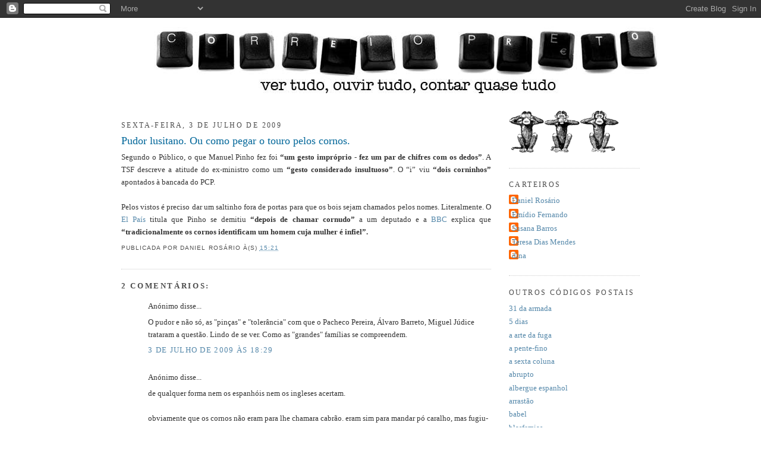

--- FILE ---
content_type: text/html; charset=UTF-8
request_url: https://correiopreto.blogspot.com/2009/07/pudor-lusitano-ou-como-pegar-o-touro.html
body_size: 10801
content:
<!DOCTYPE html>
<html dir='ltr' xmlns='http://www.w3.org/1999/xhtml' xmlns:b='http://www.google.com/2005/gml/b' xmlns:data='http://www.google.com/2005/gml/data' xmlns:expr='http://www.google.com/2005/gml/expr'>
<head>
<link href='https://www.blogger.com/static/v1/widgets/2944754296-widget_css_bundle.css' rel='stylesheet' type='text/css'/>
<meta content='text/html; charset=UTF-8' http-equiv='Content-Type'/>
<meta content='blogger' name='generator'/>
<link href='https://correiopreto.blogspot.com/favicon.ico' rel='icon' type='image/x-icon'/>
<link href='http://correiopreto.blogspot.com/2009/07/pudor-lusitano-ou-como-pegar-o-touro.html' rel='canonical'/>
<link rel="alternate" type="application/atom+xml" title="correio preto - Atom" href="https://correiopreto.blogspot.com/feeds/posts/default" />
<link rel="alternate" type="application/rss+xml" title="correio preto - RSS" href="https://correiopreto.blogspot.com/feeds/posts/default?alt=rss" />
<link rel="service.post" type="application/atom+xml" title="correio preto - Atom" href="https://www.blogger.com/feeds/6241618718851380698/posts/default" />

<link rel="alternate" type="application/atom+xml" title="correio preto - Atom" href="https://correiopreto.blogspot.com/feeds/5108235774250569514/comments/default" />
<!--Can't find substitution for tag [blog.ieCssRetrofitLinks]-->
<meta content='http://correiopreto.blogspot.com/2009/07/pudor-lusitano-ou-como-pegar-o-touro.html' property='og:url'/>
<meta content='Pudor lusitano. Ou como pegar o touro pelos cornos.' property='og:title'/>
<meta content='Segundo o Público, o que Manuel Pinho fez foi “um gesto impróprio - fez um par de chifres com os dedos” . A TSF descreve a atitude do ex-min...' property='og:description'/>
<title>correio preto: Pudor lusitano. Ou como pegar o touro pelos cornos.</title>
<style id='page-skin-1' type='text/css'><!--
/*
-----------------------------------------------
Blogger Template Style
Name:     Minima
Designer: Douglas Bowman
URL:      www.stopdesign.com
Date:     26 Feb 2004
Updated by: Blogger Team
----------------------------------------------- */
/* Variable definitions
====================
<Variable name="bgcolor" description="Page Background Color"
type="color" default="#fff">
<Variable name="textcolor" description="Text Color"
type="color" default="#333">
<Variable name="linkcolor" description="Link Color"
type="color" default="#58a">
<Variable name="pagetitlecolor" description="Blog Title Color"
type="color" default="#666">
<Variable name="descriptioncolor" description="Blog Description Color"
type="color" default="#999">
<Variable name="titlecolor" description="Post Title Color"
type="color" default="#c60">
<Variable name="bordercolor" description="Border Color"
type="color" default="#ccc">
<Variable name="sidebarcolor" description="Sidebar Title Color"
type="color" default="#999">
<Variable name="sidebartextcolor" description="Sidebar Text Color"
type="color" default="#666">
<Variable name="visitedlinkcolor" description="Visited Link Color"
type="color" default="#999">
<Variable name="bodyfont" description="Text Font"
type="font" default="normal normal 100% Georgia, Serif">
<Variable name="headerfont" description="Sidebar Title Font"
type="font"
default="normal normal 78% 'Trebuchet MS',Trebuchet,Arial,Verdana,Sans-serif">
<Variable name="pagetitlefont" description="Blog Title Font"
type="font"
default="normal normal 200% Georgia, Serif">
<Variable name="descriptionfont" description="Blog Description Font"
type="font"
default="normal normal 78% 'Trebuchet MS', Trebuchet, Arial, Verdana, Sans-serif">
<Variable name="postfooterfont" description="Post Footer Font"
type="font"
default="normal normal 78% 'Trebuchet MS', Trebuchet, Arial, Verdana, Sans-serif">
<Variable name="startSide" description="Side where text starts in blog language"
type="automatic" default="left">
<Variable name="endSide" description="Side where text ends in blog language"
type="automatic" default="right">
*/
/* Use this with templates/template-twocol.html */
body {
background:#ffffff;
margin:0;
color:#333333;
font:x-small Georgia Serif;
font-size/* */:/**/small;
font-size: /**/small;
text-align: center;
}
a:link {
color:#5588aa;
text-decoration:none;
}
a:visited {
color:#999999;
text-decoration:none;
}
a:hover {
color:#006699;
text-decoration:underline;
}
a img {
border-width:0;
}
/* Header
-----------------------------------------------
*/
#header-wrapper {
width:772px;
margin:0 auto 10px;
border:0px solid #cccccc;
margin-bottom: 20px;
margin-top: 0px;
}
#header-inner {
border:0px solid #cccccc;
background-position: center;
margin-left: auto;
margin-right: auto;
}
#header {
margin: 5px;
border: 0px solid #cccccc;
text-align: center;
color:#666666;
}
#header h1 {
margin:5px 5px 0;
padding:15px 20px .25em;
line-height:1.2em;
text-transform:uppercase;
letter-spacing:.2em;
font: normal normal 200% Georgia, Serif;
}
#header a {
color:#666666;
text-decoration:none;
}
#header a:hover {
color:#666666;
}
#header .description {
margin:0 5px 5px;
padding:0 20px 15px;
max-width:700px;
text-transform:uppercase;
letter-spacing:.2em;
line-height: 1.4em;
font: normal normal 78% 'Trebuchet MS', Trebuchet, Arial, Verdana, Sans-serif;
color: #999999;
}
#header img {
margin-left: auto;
margin-right: auto;
}
/* Outer-Wrapper
----------------------------------------------- */
#outer-wrapper {
width: 872px;
margin:0 auto;
padding:10px;
text-align:left;
font: normal normal 101% Georgia, Times, serif;
}
#main-wrapper {
width: 622px;
float: left;
word-wrap: break-word; /* fix for long text breaking sidebar float in IE */
overflow: hidden;     /* fix for long non-text content breaking IE sidebar float */
}
#sidebar-wrapper {
width: 220px;
float: right;
word-wrap: break-word; /* fix for long text breaking sidebar float in IE */
overflow: hidden;      /* fix for long non-text content breaking IE sidebar float */
}
/* Headings
----------------------------------------------- */
h2 {
margin:1.5em 0 .75em;
font:normal normal 91% Georgia, Times, serif;
line-height: 1.4em;
text-transform:uppercase;
letter-spacing:.2em;
color:#4c4c4c;
}
/* Posts
-----------------------------------------------
*/
h2.date-header {
margin:1.5em 0 .5em;
}
.post {
margin:.5em 0 1.5em;
border-bottom:1px dotted #cccccc;
padding-bottom:1.5em;
}
.post h3 {
margin:.25em 0 0;
padding:0 0 4px;
font-size:140%;
font-weight:normal;
line-height:1.4em;
color:#006699;
}
.post h3 a, .post h3 a:visited, .post h3 strong {
display:block;
text-decoration:none;
color:#006699;
font-weight:normal;
}
.post h3 strong, .post h3 a:hover {
color:#333333;
}
.post-body {
margin:0 0 .75em;
line-height:1.6em;
}
.post-body blockquote {
line-height:1.3em;
}
.post-footer {
margin: .75em 0;
color:#4c4c4c;
text-transform:uppercase;
letter-spacing:.1em;
font: normal normal 78% 'Trebuchet MS', Trebuchet, Arial, Verdana, Sans-serif;
line-height: 1.4em;
}
.comment-link {
margin-left:.6em;
}
.post img {
padding:4px;
border:1px solid #cccccc;
}
.post blockquote {
margin:1em 20px;
}
.post blockquote p {
margin:.75em 0;
}
/* Comments
----------------------------------------------- */
#comments h4 {
margin:1em 0;
font-weight: bold;
line-height: 1.4em;
text-transform:uppercase;
letter-spacing:.2em;
color: #4c4c4c;
}
#comments-block {
margin:1em 0 1.5em;
line-height:1.6em;
}
#comments-block .comment-author {
margin:.5em 0;
}
#comments-block .comment-body {
margin:.25em 0 0;
}
#comments-block .comment-footer {
margin:-.25em 0 2em;
line-height: 1.4em;
text-transform:uppercase;
letter-spacing:.1em;
}
#comments-block .comment-body p {
margin:0 0 .75em;
}
.deleted-comment {
font-style:italic;
color:gray;
}
#blog-pager-newer-link {
float: left;
}
#blog-pager-older-link {
float: right;
}
#blog-pager {
text-align: center;
}
.feed-links {
clear: both;
line-height: 2.5em;
}
/* Sidebar Content
----------------------------------------------- */
.sidebar {
color: #666666;
line-height: 1.5em;
}
.sidebar ul {
list-style:none;
margin:0 0 0;
padding:0 0 0;
}
.sidebar li {
margin:0;
padding-top:0;
padding-right:0;
padding-bottom:.25em;
padding-left:15px;
text-indent:-15px;
line-height:1.5em;
}
.sidebar .widget, .main .widget {
border-bottom:1px dotted #cccccc;
margin:0 0 1.5em;
padding:0 0 1.5em;
}
.main .Blog {
border-bottom-width: 0;
}
/* Profile
----------------------------------------------- */
.profile-img {
float: left;
margin-top: 0;
margin-right: 5px;
margin-bottom: 5px;
margin-left: 0;
padding: 4px;
border: 1px solid #cccccc;
}
.profile-data {
margin:0;
text-transform:uppercase;
letter-spacing:.1em;
font: normal normal 78% 'Trebuchet MS', Trebuchet, Arial, Verdana, Sans-serif;
color: #4c4c4c;
font-weight: bold;
line-height: 1.6em;
}
.profile-datablock {
margin:.5em 0 .5em;
}
.profile-textblock {
margin: 0.5em 0;
line-height: 1.6em;
}
.profile-link {
font: normal normal 78% 'Trebuchet MS', Trebuchet, Arial, Verdana, Sans-serif;
text-transform: uppercase;
letter-spacing: .1em;
}
/* Footer
----------------------------------------------- */
#footer {
width:660px;
clear:both;
margin:0 auto;
padding-top:15px;
line-height: 1.6em;
text-transform:uppercase;
letter-spacing:.1em;
text-align: center;
}

--></style>
<link href='https://www.blogger.com/dyn-css/authorization.css?targetBlogID=6241618718851380698&amp;zx=12e737d3-7e60-49f5-8cd6-3b3dd8ca6778' media='none' onload='if(media!=&#39;all&#39;)media=&#39;all&#39;' rel='stylesheet'/><noscript><link href='https://www.blogger.com/dyn-css/authorization.css?targetBlogID=6241618718851380698&amp;zx=12e737d3-7e60-49f5-8cd6-3b3dd8ca6778' rel='stylesheet'/></noscript>
<meta name='google-adsense-platform-account' content='ca-host-pub-1556223355139109'/>
<meta name='google-adsense-platform-domain' content='blogspot.com'/>

</head>
<body>
<div class='navbar section' id='navbar'><div class='widget Navbar' data-version='1' id='Navbar1'><script type="text/javascript">
    function setAttributeOnload(object, attribute, val) {
      if(window.addEventListener) {
        window.addEventListener('load',
          function(){ object[attribute] = val; }, false);
      } else {
        window.attachEvent('onload', function(){ object[attribute] = val; });
      }
    }
  </script>
<div id="navbar-iframe-container"></div>
<script type="text/javascript" src="https://apis.google.com/js/platform.js"></script>
<script type="text/javascript">
      gapi.load("gapi.iframes:gapi.iframes.style.bubble", function() {
        if (gapi.iframes && gapi.iframes.getContext) {
          gapi.iframes.getContext().openChild({
              url: 'https://www.blogger.com/navbar/6241618718851380698?po\x3d5108235774250569514\x26origin\x3dhttps://correiopreto.blogspot.com',
              where: document.getElementById("navbar-iframe-container"),
              id: "navbar-iframe"
          });
        }
      });
    </script><script type="text/javascript">
(function() {
var script = document.createElement('script');
script.type = 'text/javascript';
script.src = '//pagead2.googlesyndication.com/pagead/js/google_top_exp.js';
var head = document.getElementsByTagName('head')[0];
if (head) {
head.appendChild(script);
}})();
</script>
</div></div>
<div id='outer-wrapper'><div id='wrap2'>
<!-- skip links for text browsers -->
<span id='skiplinks' style='display:none;'>
<a href='#main'>skip to main </a> |
      <a href='#sidebar'>skip to sidebar</a>
</span>
<div id='header-wrapper'>
<div class='header section' id='header'><div class='widget Header' data-version='1' id='Header1'>
<div id='header-inner'>
<a href='https://correiopreto.blogspot.com/' style='display: block'>
<img alt="correio preto" height="120px; " id="Header1_headerimg" src="//4.bp.blogspot.com/_ldijl8Zd73E/SPOcKy9jySI/AAAAAAAAAOU/4o0JHE-lRM8/S1600-R/hipotese+333.jpg" style="display: block" width="850px; ">
</a>
</div>
</div></div>
</div>
<div id='content-wrapper'>
<div id='crosscol-wrapper' style='text-align:center'>
<div class='crosscol no-items section' id='crosscol'></div>
</div>
<div id='main-wrapper'>
<div class='main section' id='main'><div class='widget Blog' data-version='1' id='Blog1'>
<div class='blog-posts hfeed'>

          <div class="date-outer">
        
<h2 class='date-header'><span>sexta-feira, 3 de julho de 2009</span></h2>

          <div class="date-posts">
        
<div class='post-outer'>
<div class='post hentry'>
<a name='5108235774250569514'></a>
<h3 class='post-title entry-title'>
<a href='https://correiopreto.blogspot.com/2009/07/pudor-lusitano-ou-como-pegar-o-touro.html'>Pudor lusitano. Ou como pegar o touro pelos cornos.</a>
</h3>
<div class='post-header-line-1'></div>
<div class='post-body entry-content'>
<div align="justify">Segundo o Público, o que Manuel Pinho fez foi <strong>&#8220;um gesto impróprio - fez um par de chifres com os dedos&#8221;</strong>. A TSF descreve a atitude do ex-ministro como um <strong>&#8220;gesto considerado insultuoso&#8221;</strong>. O &#8220;i&#8221; viu <strong>&#8220;dois corninhos&#8221;</strong> apontados à bancada do PCP.<br /><br />Pelos vistos é preciso dar um saltinho fora de portas para que os bois sejam chamados pelos nomes. Literalmente. O <a href="http://www.elpais.com/articulo/internacional/ministro/Economia/Portugal/dimite/llamar/cornudo/diputado/elpepuint/20090702elpepuint_19/Tes">El País</a> titula que Pinho se demitiu <strong>&#8220;depois de chamar cornudo&#8221;</strong> a um deputado e a <a href="http://news.bbc.co.uk/2/hi/europe/8132413.stm">BBC</a> explica que <strong>&#8220;tradicionalmente os cornos identificam um homem cuja mulher é infiel&#8221;.</strong></div>
<div style='clear: both;'></div>
</div>
<div class='post-footer'>
<div class='post-footer-line post-footer-line-1'><span class='post-author vcard'>
Publicada por
<span class='fn'>Daniel Rosário</span>
</span>
<span class='post-timestamp'>
à(s)
<a class='timestamp-link' href='https://correiopreto.blogspot.com/2009/07/pudor-lusitano-ou-como-pegar-o-touro.html' rel='bookmark' title='permanent link'><abbr class='published' title='2009-07-03T15:21:00+01:00'>15:21</abbr></a>
</span>
<span class='post-comment-link'>
</span>
<span class='post-icons'>
</span>
</div>
<div class='post-footer-line post-footer-line-2'></div>
<div class='post-footer-line post-footer-line-3'></div>
</div>
</div>
<div class='comments' id='comments'>
<a name='comments'></a>
<h4>2 comentários:</h4>
<div id='Blog1_comments-block-wrapper'>
<dl class='avatar-comment-indent' id='comments-block'>
<dt class='comment-author ' id='c1443769303863547145'>
<a name='c1443769303863547145'></a>
<div class="avatar-image-container avatar-stock"><span dir="ltr"><img src="//resources.blogblog.com/img/blank.gif" width="35" height="35" alt="" title="An&oacute;nimo">

</span></div>
Anónimo
disse...
</dt>
<dd class='comment-body' id='Blog1_cmt-1443769303863547145'>
<p>
O pudor e não só, as &quot;pinças&quot; e &quot;tolerância&quot; com que o Pacheco Pereira, Álvaro Barreto, Miguel Júdice trataram a questão. Lindo de se ver. Como as &quot;grandes&quot; famílias se compreendem.
</p>
</dd>
<dd class='comment-footer'>
<span class='comment-timestamp'>
<a href='https://correiopreto.blogspot.com/2009/07/pudor-lusitano-ou-como-pegar-o-touro.html?showComment=1246642173142#c1443769303863547145' title='comment permalink'>
3 de julho de 2009 às 18:29
</a>
<span class='item-control blog-admin pid-2130304692'>
<a class='comment-delete' href='https://www.blogger.com/comment/delete/6241618718851380698/1443769303863547145' title='Eliminar comentário'>
<img src='https://resources.blogblog.com/img/icon_delete13.gif'/>
</a>
</span>
</span>
</dd>
<dt class='comment-author ' id='c2188156997129804047'>
<a name='c2188156997129804047'></a>
<div class="avatar-image-container avatar-stock"><span dir="ltr"><img src="//resources.blogblog.com/img/blank.gif" width="35" height="35" alt="" title="An&oacute;nimo">

</span></div>
Anónimo
disse...
</dt>
<dd class='comment-body' id='Blog1_cmt-2188156997129804047'>
<p>
de qualquer forma nem os espanhóis nem os ingleses acertam.<br /><br />obviamente que os cornos não eram para lhe chamara cabrão. eram sim para mandar pó caralho, mas fugiu-lhe acoragem para esticar o médio fechar os outros dedos todos.
</p>
</dd>
<dd class='comment-footer'>
<span class='comment-timestamp'>
<a href='https://correiopreto.blogspot.com/2009/07/pudor-lusitano-ou-como-pegar-o-touro.html?showComment=1247010917821#c2188156997129804047' title='comment permalink'>
8 de julho de 2009 às 00:55
</a>
<span class='item-control blog-admin pid-2130304692'>
<a class='comment-delete' href='https://www.blogger.com/comment/delete/6241618718851380698/2188156997129804047' title='Eliminar comentário'>
<img src='https://resources.blogblog.com/img/icon_delete13.gif'/>
</a>
</span>
</span>
</dd>
</dl>
</div>
<p class='comment-footer'>
<a href='https://www.blogger.com/comment/fullpage/post/6241618718851380698/5108235774250569514' onclick=''>Enviar um comentário</a>
</p>
</div>
</div>

        </div></div>
      
</div>
<div class='blog-pager' id='blog-pager'>
<span id='blog-pager-newer-link'>
<a class='blog-pager-newer-link' href='https://correiopreto.blogspot.com/2009/07/nao-n_05.html' id='Blog1_blog-pager-newer-link' title='Mensagem mais recente'>Mensagem mais recente</a>
</span>
<span id='blog-pager-older-link'>
<a class='blog-pager-older-link' href='https://correiopreto.blogspot.com/2009/07/o-genio-incompreendido-de-manuel-pinho.html' id='Blog1_blog-pager-older-link' title='Mensagem antiga'>Mensagem antiga</a>
</span>
<a class='home-link' href='https://correiopreto.blogspot.com/'>Página inicial</a>
</div>
<div class='clear'></div>
<div class='post-feeds'>
<div class='feed-links'>
Subscrever:
<a class='feed-link' href='https://correiopreto.blogspot.com/feeds/5108235774250569514/comments/default' target='_blank' type='application/atom+xml'>Enviar feedback (Atom)</a>
</div>
</div>
</div></div>
</div>
<div id='sidebar-wrapper'>
<div class='sidebar section' id='sidebar'><div class='widget Image' data-version='1' id='Image1'>
<div class='widget-content'>
<img alt='' height='73' id='Image1_img' src='https://blogger.googleusercontent.com/img/b/R29vZ2xl/AVvXsEjsbUSafxjCQG1PWZjceZlGWDYxDX4wRa_aK6bInCt7UV_hld7deFrSA1T2FAnG-WyHON15bOZmzQf4V4Wnuje6B-eMmN4iu1b0FSwhVo6BzNcUVPh4JIfN_beSkXHM1E6CJZsldPr8ra8f/s220/macacos.gif' width='185'/>
<br/>
</div>
<div class='clear'></div>
</div><div class='widget Profile' data-version='1' id='Profile1'>
<h2>Carteiros</h2>
<div class='widget-content'>
<ul>
<li><a class='profile-name-link g-profile' href='https://www.blogger.com/profile/02357450389245409250' style='background-image: url(//www.blogger.com/img/logo-16.png);'>Daniel Rosário</a></li>
<li><a class='profile-name-link g-profile' href='https://www.blogger.com/profile/14528687425067106806' style='background-image: url(//www.blogger.com/img/logo-16.png);'>Emídio Fernando</a></li>
<li><a class='profile-name-link g-profile' href='https://www.blogger.com/profile/06797264026319808689' style='background-image: url(//www.blogger.com/img/logo-16.png);'>Susana Barros</a></li>
<li><a class='profile-name-link g-profile' href='https://www.blogger.com/profile/05896141273736721658' style='background-image: url(//www.blogger.com/img/logo-16.png);'>Teresa Dias Mendes</a></li>
<li><a class='profile-name-link g-profile' href='https://www.blogger.com/profile/15018068569441876353' style='background-image: url(//www.blogger.com/img/logo-16.png);'>dina</a></li>
</ul>
<div class='clear'></div>
</div>
</div><div class='widget LinkList' data-version='1' id='LinkList1'>
<h2>Outros Códigos Postais</h2>
<div class='widget-content'>
<ul>
<li><a href='http://31daarmada.blogs.sapo.pt/'>31 da armada</a></li>
<li><a href='http://5dias.net/'>5 dias</a></li>
<li><a href='http://aartedafuga.blogspot.com/'>a arte da fuga</a></li>
<li><a href='http://apentefino.blogs.sapo.pt/'>a pente-fino</a></li>
<li><a href='http://sextacoluna.blogspot.com/'>a sexta coluna</a></li>
<li><a href='http://abrupto.blogspot.com/'>abrupto</a></li>
<li><a href='http://albergueespanhol.blogs.sapo.pt/'>albergue espanhol</a></li>
<li><a href='http://arrastao.org/'>arrastão</a></li>
<li><a href='http://babelxxi.blogspot.com/'>babel</a></li>
<li><a href='http://blasfemias.net/'>blasfemias</a></li>
<li><a href='http://blogs.ft.com/brusselsblog'>brussels blog</a></li>
<li><a href='http://bruxelles2.over-blog.com/'>bruxelles 2</a></li>
<li><a href='http://causa-nossa.blogspot.com/'>causa nossa</a></li>
<li><a href='http://www.economist.com/blogs/charlemagne'>Charlemagne</a></li>
<li><a href='http://www.ciberescritas.com/'>ciberescritas</a></li>
<li><a href='http://corta-fitas.blogs.sapo.pt/'>corta fitas</a></li>
<li><a href='http://bruxelles.blogs.liberation.fr/coulisses/'>coulisses de bruxelles</a></li>
<li><a href='http://corporacoes.blogspot.com/'>câmara corporativa</a></li>
<li><a href='http://darussia.blogspot.com/'>da rússia</a></li>
<li><a href='http://delitodeopiniao.blogs.sapo.pt/'>delito de opinião</a></li>
<li><a href='http://desabafosangolanos.blogspot.com/'>desabafos angolanos</a></li>
<li><a href='http://duas-ou-tres.blogspot.com/'>duas ou três coisas</a></li>
<li><a href='http://escoladelavores.blogspot.com/'>escola de lavores</a></li>
<li><a href='http://eurotalkiac.blogspot.com/'>eurotalk</a></li>
<li><a href='http://gloriafacil.blogspot.com/'>glória fácil</a></li>
<li><a href='http://grandelojadoqueijolimiano.blogspot.com/'>grande loja do queijo limiano</a></li>
<li><a href='http://jugular.blogs.sapo.pt/'>Jugular</a></li>
<li><a href='http://blogs.cincodias.com/la_ue_del_reves/'>la UE del revés</a></li>
<li><a href='http://ladroesdebicicletas.blogspot.com/'>ladrões de bicicletas</a></li>
<li><a href='http://www.bbc.co.uk/blogs/thereporters/markmardell/'>mark mardell's euroblog</a></li>
<li><a href='http://notasverbais.blogspot.com/'>notas verbais</a></li>
<li><a href='http://oafilhado.blogspot.com/'>o afilhado</a></li>
<li><a href='http://cachimbodemagritte.blogspot.com/'>o cachimbo de magritte</a></li>
<li><a href='http://oinsurgente.org/'>o insurgente</a></li>
<li><a href='http://jumento.blogspot.com/'>o jumento</a></li>
<li><a href='http://omundodassombras.blogspot.com/'>o mundo das sombras</a></li>
<li><a href='http://papamyzena.blogs.sapo.pt/'>papa myzena</a></li>
<li><a href='http://pastoralportuguesa.blogspot.com/'>pastoral portuguesa</a></li>
<li><a href='http://pornographo.blogspot.com/'>pornographo</a></li>
<li><a href='http://portugaldospequeninos.blogspot.com/'>portugal dos pequeninos</a></li>
<li><a href='http://ruadajudiaria.com/'>rua da judiaria</a></li>
<li><a href='http://www.saudesa.blogspot.com/'>saúde SA</a></li>
<li><a href='http://tempodascerejas.blogspot.com/'>tempo das cerejas</a></li>
<li><a href='http://tempodosassassinos.blogspot.com/'>tempo dos assassinos</a></li>
</ul>
<div class='clear'></div>
</div>
</div><div class='widget BlogArchive' data-version='1' id='BlogArchive1'>
<h2>Correio arquivado</h2>
<div class='widget-content'>
<div id='ArchiveList'>
<div id='BlogArchive1_ArchiveList'>
<ul class='hierarchy'>
<li class='archivedate collapsed'>
<a class='toggle' href='javascript:void(0)'>
<span class='zippy'>

        &#9658;&#160;
      
</span>
</a>
<a class='post-count-link' href='https://correiopreto.blogspot.com/2012/'>
2012
</a>
<span class='post-count' dir='ltr'>(2)</span>
<ul class='hierarchy'>
<li class='archivedate collapsed'>
<a class='toggle' href='javascript:void(0)'>
<span class='zippy'>

        &#9658;&#160;
      
</span>
</a>
<a class='post-count-link' href='https://correiopreto.blogspot.com/2012/02/'>
fevereiro
</a>
<span class='post-count' dir='ltr'>(1)</span>
</li>
</ul>
<ul class='hierarchy'>
<li class='archivedate collapsed'>
<a class='toggle' href='javascript:void(0)'>
<span class='zippy'>

        &#9658;&#160;
      
</span>
</a>
<a class='post-count-link' href='https://correiopreto.blogspot.com/2012/01/'>
janeiro
</a>
<span class='post-count' dir='ltr'>(1)</span>
</li>
</ul>
</li>
</ul>
<ul class='hierarchy'>
<li class='archivedate collapsed'>
<a class='toggle' href='javascript:void(0)'>
<span class='zippy'>

        &#9658;&#160;
      
</span>
</a>
<a class='post-count-link' href='https://correiopreto.blogspot.com/2011/'>
2011
</a>
<span class='post-count' dir='ltr'>(88)</span>
<ul class='hierarchy'>
<li class='archivedate collapsed'>
<a class='toggle' href='javascript:void(0)'>
<span class='zippy'>

        &#9658;&#160;
      
</span>
</a>
<a class='post-count-link' href='https://correiopreto.blogspot.com/2011/12/'>
dezembro
</a>
<span class='post-count' dir='ltr'>(3)</span>
</li>
</ul>
<ul class='hierarchy'>
<li class='archivedate collapsed'>
<a class='toggle' href='javascript:void(0)'>
<span class='zippy'>

        &#9658;&#160;
      
</span>
</a>
<a class='post-count-link' href='https://correiopreto.blogspot.com/2011/11/'>
novembro
</a>
<span class='post-count' dir='ltr'>(6)</span>
</li>
</ul>
<ul class='hierarchy'>
<li class='archivedate collapsed'>
<a class='toggle' href='javascript:void(0)'>
<span class='zippy'>

        &#9658;&#160;
      
</span>
</a>
<a class='post-count-link' href='https://correiopreto.blogspot.com/2011/10/'>
outubro
</a>
<span class='post-count' dir='ltr'>(6)</span>
</li>
</ul>
<ul class='hierarchy'>
<li class='archivedate collapsed'>
<a class='toggle' href='javascript:void(0)'>
<span class='zippy'>

        &#9658;&#160;
      
</span>
</a>
<a class='post-count-link' href='https://correiopreto.blogspot.com/2011/09/'>
setembro
</a>
<span class='post-count' dir='ltr'>(9)</span>
</li>
</ul>
<ul class='hierarchy'>
<li class='archivedate collapsed'>
<a class='toggle' href='javascript:void(0)'>
<span class='zippy'>

        &#9658;&#160;
      
</span>
</a>
<a class='post-count-link' href='https://correiopreto.blogspot.com/2011/08/'>
agosto
</a>
<span class='post-count' dir='ltr'>(4)</span>
</li>
</ul>
<ul class='hierarchy'>
<li class='archivedate collapsed'>
<a class='toggle' href='javascript:void(0)'>
<span class='zippy'>

        &#9658;&#160;
      
</span>
</a>
<a class='post-count-link' href='https://correiopreto.blogspot.com/2011/07/'>
julho
</a>
<span class='post-count' dir='ltr'>(4)</span>
</li>
</ul>
<ul class='hierarchy'>
<li class='archivedate collapsed'>
<a class='toggle' href='javascript:void(0)'>
<span class='zippy'>

        &#9658;&#160;
      
</span>
</a>
<a class='post-count-link' href='https://correiopreto.blogspot.com/2011/06/'>
junho
</a>
<span class='post-count' dir='ltr'>(14)</span>
</li>
</ul>
<ul class='hierarchy'>
<li class='archivedate collapsed'>
<a class='toggle' href='javascript:void(0)'>
<span class='zippy'>

        &#9658;&#160;
      
</span>
</a>
<a class='post-count-link' href='https://correiopreto.blogspot.com/2011/05/'>
maio
</a>
<span class='post-count' dir='ltr'>(11)</span>
</li>
</ul>
<ul class='hierarchy'>
<li class='archivedate collapsed'>
<a class='toggle' href='javascript:void(0)'>
<span class='zippy'>

        &#9658;&#160;
      
</span>
</a>
<a class='post-count-link' href='https://correiopreto.blogspot.com/2011/04/'>
abril
</a>
<span class='post-count' dir='ltr'>(5)</span>
</li>
</ul>
<ul class='hierarchy'>
<li class='archivedate collapsed'>
<a class='toggle' href='javascript:void(0)'>
<span class='zippy'>

        &#9658;&#160;
      
</span>
</a>
<a class='post-count-link' href='https://correiopreto.blogspot.com/2011/03/'>
março
</a>
<span class='post-count' dir='ltr'>(5)</span>
</li>
</ul>
<ul class='hierarchy'>
<li class='archivedate collapsed'>
<a class='toggle' href='javascript:void(0)'>
<span class='zippy'>

        &#9658;&#160;
      
</span>
</a>
<a class='post-count-link' href='https://correiopreto.blogspot.com/2011/02/'>
fevereiro
</a>
<span class='post-count' dir='ltr'>(8)</span>
</li>
</ul>
<ul class='hierarchy'>
<li class='archivedate collapsed'>
<a class='toggle' href='javascript:void(0)'>
<span class='zippy'>

        &#9658;&#160;
      
</span>
</a>
<a class='post-count-link' href='https://correiopreto.blogspot.com/2011/01/'>
janeiro
</a>
<span class='post-count' dir='ltr'>(13)</span>
</li>
</ul>
</li>
</ul>
<ul class='hierarchy'>
<li class='archivedate collapsed'>
<a class='toggle' href='javascript:void(0)'>
<span class='zippy'>

        &#9658;&#160;
      
</span>
</a>
<a class='post-count-link' href='https://correiopreto.blogspot.com/2010/'>
2010
</a>
<span class='post-count' dir='ltr'>(425)</span>
<ul class='hierarchy'>
<li class='archivedate collapsed'>
<a class='toggle' href='javascript:void(0)'>
<span class='zippy'>

        &#9658;&#160;
      
</span>
</a>
<a class='post-count-link' href='https://correiopreto.blogspot.com/2010/12/'>
dezembro
</a>
<span class='post-count' dir='ltr'>(8)</span>
</li>
</ul>
<ul class='hierarchy'>
<li class='archivedate collapsed'>
<a class='toggle' href='javascript:void(0)'>
<span class='zippy'>

        &#9658;&#160;
      
</span>
</a>
<a class='post-count-link' href='https://correiopreto.blogspot.com/2010/11/'>
novembro
</a>
<span class='post-count' dir='ltr'>(21)</span>
</li>
</ul>
<ul class='hierarchy'>
<li class='archivedate collapsed'>
<a class='toggle' href='javascript:void(0)'>
<span class='zippy'>

        &#9658;&#160;
      
</span>
</a>
<a class='post-count-link' href='https://correiopreto.blogspot.com/2010/10/'>
outubro
</a>
<span class='post-count' dir='ltr'>(42)</span>
</li>
</ul>
<ul class='hierarchy'>
<li class='archivedate collapsed'>
<a class='toggle' href='javascript:void(0)'>
<span class='zippy'>

        &#9658;&#160;
      
</span>
</a>
<a class='post-count-link' href='https://correiopreto.blogspot.com/2010/09/'>
setembro
</a>
<span class='post-count' dir='ltr'>(15)</span>
</li>
</ul>
<ul class='hierarchy'>
<li class='archivedate collapsed'>
<a class='toggle' href='javascript:void(0)'>
<span class='zippy'>

        &#9658;&#160;
      
</span>
</a>
<a class='post-count-link' href='https://correiopreto.blogspot.com/2010/08/'>
agosto
</a>
<span class='post-count' dir='ltr'>(14)</span>
</li>
</ul>
<ul class='hierarchy'>
<li class='archivedate collapsed'>
<a class='toggle' href='javascript:void(0)'>
<span class='zippy'>

        &#9658;&#160;
      
</span>
</a>
<a class='post-count-link' href='https://correiopreto.blogspot.com/2010/07/'>
julho
</a>
<span class='post-count' dir='ltr'>(21)</span>
</li>
</ul>
<ul class='hierarchy'>
<li class='archivedate collapsed'>
<a class='toggle' href='javascript:void(0)'>
<span class='zippy'>

        &#9658;&#160;
      
</span>
</a>
<a class='post-count-link' href='https://correiopreto.blogspot.com/2010/06/'>
junho
</a>
<span class='post-count' dir='ltr'>(19)</span>
</li>
</ul>
<ul class='hierarchy'>
<li class='archivedate collapsed'>
<a class='toggle' href='javascript:void(0)'>
<span class='zippy'>

        &#9658;&#160;
      
</span>
</a>
<a class='post-count-link' href='https://correiopreto.blogspot.com/2010/05/'>
maio
</a>
<span class='post-count' dir='ltr'>(53)</span>
</li>
</ul>
<ul class='hierarchy'>
<li class='archivedate collapsed'>
<a class='toggle' href='javascript:void(0)'>
<span class='zippy'>

        &#9658;&#160;
      
</span>
</a>
<a class='post-count-link' href='https://correiopreto.blogspot.com/2010/04/'>
abril
</a>
<span class='post-count' dir='ltr'>(60)</span>
</li>
</ul>
<ul class='hierarchy'>
<li class='archivedate collapsed'>
<a class='toggle' href='javascript:void(0)'>
<span class='zippy'>

        &#9658;&#160;
      
</span>
</a>
<a class='post-count-link' href='https://correiopreto.blogspot.com/2010/03/'>
março
</a>
<span class='post-count' dir='ltr'>(45)</span>
</li>
</ul>
<ul class='hierarchy'>
<li class='archivedate collapsed'>
<a class='toggle' href='javascript:void(0)'>
<span class='zippy'>

        &#9658;&#160;
      
</span>
</a>
<a class='post-count-link' href='https://correiopreto.blogspot.com/2010/02/'>
fevereiro
</a>
<span class='post-count' dir='ltr'>(64)</span>
</li>
</ul>
<ul class='hierarchy'>
<li class='archivedate collapsed'>
<a class='toggle' href='javascript:void(0)'>
<span class='zippy'>

        &#9658;&#160;
      
</span>
</a>
<a class='post-count-link' href='https://correiopreto.blogspot.com/2010/01/'>
janeiro
</a>
<span class='post-count' dir='ltr'>(63)</span>
</li>
</ul>
</li>
</ul>
<ul class='hierarchy'>
<li class='archivedate expanded'>
<a class='toggle' href='javascript:void(0)'>
<span class='zippy toggle-open'>

        &#9660;&#160;
      
</span>
</a>
<a class='post-count-link' href='https://correiopreto.blogspot.com/2009/'>
2009
</a>
<span class='post-count' dir='ltr'>(582)</span>
<ul class='hierarchy'>
<li class='archivedate collapsed'>
<a class='toggle' href='javascript:void(0)'>
<span class='zippy'>

        &#9658;&#160;
      
</span>
</a>
<a class='post-count-link' href='https://correiopreto.blogspot.com/2009/12/'>
dezembro
</a>
<span class='post-count' dir='ltr'>(15)</span>
</li>
</ul>
<ul class='hierarchy'>
<li class='archivedate collapsed'>
<a class='toggle' href='javascript:void(0)'>
<span class='zippy'>

        &#9658;&#160;
      
</span>
</a>
<a class='post-count-link' href='https://correiopreto.blogspot.com/2009/11/'>
novembro
</a>
<span class='post-count' dir='ltr'>(18)</span>
</li>
</ul>
<ul class='hierarchy'>
<li class='archivedate collapsed'>
<a class='toggle' href='javascript:void(0)'>
<span class='zippy'>

        &#9658;&#160;
      
</span>
</a>
<a class='post-count-link' href='https://correiopreto.blogspot.com/2009/10/'>
outubro
</a>
<span class='post-count' dir='ltr'>(28)</span>
</li>
</ul>
<ul class='hierarchy'>
<li class='archivedate collapsed'>
<a class='toggle' href='javascript:void(0)'>
<span class='zippy'>

        &#9658;&#160;
      
</span>
</a>
<a class='post-count-link' href='https://correiopreto.blogspot.com/2009/09/'>
setembro
</a>
<span class='post-count' dir='ltr'>(56)</span>
</li>
</ul>
<ul class='hierarchy'>
<li class='archivedate collapsed'>
<a class='toggle' href='javascript:void(0)'>
<span class='zippy'>

        &#9658;&#160;
      
</span>
</a>
<a class='post-count-link' href='https://correiopreto.blogspot.com/2009/08/'>
agosto
</a>
<span class='post-count' dir='ltr'>(27)</span>
</li>
</ul>
<ul class='hierarchy'>
<li class='archivedate expanded'>
<a class='toggle' href='javascript:void(0)'>
<span class='zippy toggle-open'>

        &#9660;&#160;
      
</span>
</a>
<a class='post-count-link' href='https://correiopreto.blogspot.com/2009/07/'>
julho
</a>
<span class='post-count' dir='ltr'>(43)</span>
<ul class='posts'>
<li><a href='https://correiopreto.blogspot.com/2009/07/todos-quem.html'>Todos?!! Quem??</a></li>
<li><a href='https://correiopreto.blogspot.com/2009/07/auto-cozinhado-em-lume-brando.html'>Auto-cozinhado em lume brando</a></li>
<li><a href='https://correiopreto.blogspot.com/2009/07/eis-um-membro-do-governo-atento.html'>Eis um membro do Governo atento à realidade</a></li>
<li><a href='https://correiopreto.blogspot.com/2009/07/assalto-mao-desarmada.html'>Assalto à mão desarmada</a></li>
<li><a href='https://correiopreto.blogspot.com/2009/07/os-disparates-que-eles-dizem.html'>Os disparates  que eles dizem</a></li>
<li><a href='https://correiopreto.blogspot.com/2009/07/ha-avenidas-mais-iguais-do-que-outras.html'>Há avenidas mais iguais do que outras</a></li>
<li><a href='https://correiopreto.blogspot.com/2009/07/afinal-ha-solucoes-rapidas-para-gripe.html'>Afinal, há soluções rápidas para a gripe</a></li>
<li><a href='https://correiopreto.blogspot.com/2009/07/o-mal-amadoate-no-ps.html'>O mal-amado...até no PS</a></li>
<li><a href='https://correiopreto.blogspot.com/2009/07/o-exemplo.html'>O exemplo</a></li>
<li><a href='https://correiopreto.blogspot.com/2009/07/passou-lhe-um-tgv-por-cima.html'>Passou-lhe um TGV por cima</a></li>
<li><a href='https://correiopreto.blogspot.com/2009/07/tgv-do-porto-guarda-em-90-minutos.html'>TGV do Porto a Guarda em 90 minutos</a></li>
<li><a href='https://correiopreto.blogspot.com/2009/07/dinastia-socialista.html'>Dinastia socialista</a></li>
<li><a href='https://correiopreto.blogspot.com/2009/07/wip.html'>WIP</a></li>
<li><a href='https://correiopreto.blogspot.com/2009/07/hipocrisias-destapadas.html'>Hipocrisias destapadas</a></li>
<li><a href='https://correiopreto.blogspot.com/2009/07/admiravel-mundo-novo.html'>Admirável mundo novo</a></li>
<li><a href='https://correiopreto.blogspot.com/2009/07/rebucados-que-duram-uma-manha.html'>Rebuçados que duram uma manhã</a></li>
<li><a href='https://correiopreto.blogspot.com/2009/07/o-que-importa-mesmo-e-aparecer-que-as.html'>O que importa mesmo é aparecer que as listas estão...</a></li>
<li><a href='https://correiopreto.blogspot.com/2009/07/todos-os-caminhos-vao-dar-angola.html'>Todos os caminhos vão dar a Angola</a></li>
<li><a href='https://correiopreto.blogspot.com/2009/07/o-piercing-da-direita.html'>O piercing da direita</a></li>
<li><a href='https://correiopreto.blogspot.com/2009/07/o-evangelho-segundo-saramago.html'>O Evangelho segundo Saramago</a></li>
<li><a href='https://correiopreto.blogspot.com/2009/07/em-casa-de-ferreiro.html'>Em casa de ferreiro...</a></li>
<li><a href='https://correiopreto.blogspot.com/2009/07/outra-vez-os-chineses.html'>Outra vez os chineses...</a></li>
<li><a href='https://correiopreto.blogspot.com/2009/07/que-irritacao.html'>Que irritação!</a></li>
<li><a href='https://correiopreto.blogspot.com/2009/07/santas-emissoes.html'>Santas emissões</a></li>
<li><a href='https://correiopreto.blogspot.com/2009/07/euromasoquismo.html'>Euromasoquismo</a></li>
<li><a href='https://correiopreto.blogspot.com/2009/07/poema-para-um-tempo-que-vai-passar.html'>Poema para um tempo que vai passar</a></li>
<li><a href='https://correiopreto.blogspot.com/2009/07/cuidado-ele-promete-voltar.html'>Cuidado, ele promete voltar</a></li>
<li><a href='https://correiopreto.blogspot.com/2009/07/daqui-nao-saio-daqui-ninguem-me-tira.html'>Daqui não saio, daqui ninguém me tira!</a></li>
<li><a href='https://correiopreto.blogspot.com/2009/07/barroso-entalado.html'>Barroso entalado</a></li>
<li><a href='https://correiopreto.blogspot.com/2009/07/internacionalizacao-do-disparate.html'>A internacionalização do disparate</a></li>
<li><a href='https://correiopreto.blogspot.com/2009/07/o-convertido-e-o-ventriloquo.html'>O convertido e o ventríloquo</a></li>
<li><a href='https://correiopreto.blogspot.com/2009/07/nao-n_05.html'>Não, não é ministro da Economia</a></li>
<li><a href='https://correiopreto.blogspot.com/2009/07/pudor-lusitano-ou-como-pegar-o-touro.html'>Pudor lusitano. Ou como pegar o touro pelos cornos.</a></li>
<li><a href='https://correiopreto.blogspot.com/2009/07/o-genio-incompreendido-de-manuel-pinho.html'>Europe&#39;s West Cornos (*)</a></li>
<li><a href='https://correiopreto.blogspot.com/2009/07/poderia-ter-sido-pior.html'>Poderia ter sido pior</a></li>
<li><a href='https://correiopreto.blogspot.com/2009/07/dois-dedos-valem-mais-do-que-mil.html'>Dois dedos valem mais do que mil manifestações</a></li>
<li><a href='https://correiopreto.blogspot.com/2009/07/soares-o-que-e-de-soares.html'>A Soares o que é de Soares</a></li>
<li><a href='https://correiopreto.blogspot.com/2009/07/vendedor-de-banha-da-cobra-cor-de-rosa.html'>Vendedor de banha da cobra cor-de-rosa</a></li>
<li><a href='https://correiopreto.blogspot.com/2009/07/novela-barroso.html'>Novela Barroso</a></li>
<li><a href='https://correiopreto.blogspot.com/2009/07/abram-alas-diversao.html'>Abram alas à diversão!</a></li>
<li><a href='https://correiopreto.blogspot.com/2009/07/fica-lhe-bem-esses-sentimentos-de.html'>Fica-lhe bem esses sentimentos de solidariedade</a></li>
<li><a href='https://correiopreto.blogspot.com/2009/07/p_01.html'>Por onde andaria Dias Loureiro?</a></li>
<li><a href='https://correiopreto.blogspot.com/2009/07/mistura-explosiva.html'>Mistura explosiva</a></li>
</ul>
</li>
</ul>
<ul class='hierarchy'>
<li class='archivedate collapsed'>
<a class='toggle' href='javascript:void(0)'>
<span class='zippy'>

        &#9658;&#160;
      
</span>
</a>
<a class='post-count-link' href='https://correiopreto.blogspot.com/2009/06/'>
junho
</a>
<span class='post-count' dir='ltr'>(51)</span>
</li>
</ul>
<ul class='hierarchy'>
<li class='archivedate collapsed'>
<a class='toggle' href='javascript:void(0)'>
<span class='zippy'>

        &#9658;&#160;
      
</span>
</a>
<a class='post-count-link' href='https://correiopreto.blogspot.com/2009/05/'>
maio
</a>
<span class='post-count' dir='ltr'>(50)</span>
</li>
</ul>
<ul class='hierarchy'>
<li class='archivedate collapsed'>
<a class='toggle' href='javascript:void(0)'>
<span class='zippy'>

        &#9658;&#160;
      
</span>
</a>
<a class='post-count-link' href='https://correiopreto.blogspot.com/2009/04/'>
abril
</a>
<span class='post-count' dir='ltr'>(40)</span>
</li>
</ul>
<ul class='hierarchy'>
<li class='archivedate collapsed'>
<a class='toggle' href='javascript:void(0)'>
<span class='zippy'>

        &#9658;&#160;
      
</span>
</a>
<a class='post-count-link' href='https://correiopreto.blogspot.com/2009/03/'>
março
</a>
<span class='post-count' dir='ltr'>(78)</span>
</li>
</ul>
<ul class='hierarchy'>
<li class='archivedate collapsed'>
<a class='toggle' href='javascript:void(0)'>
<span class='zippy'>

        &#9658;&#160;
      
</span>
</a>
<a class='post-count-link' href='https://correiopreto.blogspot.com/2009/02/'>
fevereiro
</a>
<span class='post-count' dir='ltr'>(82)</span>
</li>
</ul>
<ul class='hierarchy'>
<li class='archivedate collapsed'>
<a class='toggle' href='javascript:void(0)'>
<span class='zippy'>

        &#9658;&#160;
      
</span>
</a>
<a class='post-count-link' href='https://correiopreto.blogspot.com/2009/01/'>
janeiro
</a>
<span class='post-count' dir='ltr'>(94)</span>
</li>
</ul>
</li>
</ul>
<ul class='hierarchy'>
<li class='archivedate collapsed'>
<a class='toggle' href='javascript:void(0)'>
<span class='zippy'>

        &#9658;&#160;
      
</span>
</a>
<a class='post-count-link' href='https://correiopreto.blogspot.com/2008/'>
2008
</a>
<span class='post-count' dir='ltr'>(230)</span>
<ul class='hierarchy'>
<li class='archivedate collapsed'>
<a class='toggle' href='javascript:void(0)'>
<span class='zippy'>

        &#9658;&#160;
      
</span>
</a>
<a class='post-count-link' href='https://correiopreto.blogspot.com/2008/12/'>
dezembro
</a>
<span class='post-count' dir='ltr'>(48)</span>
</li>
</ul>
<ul class='hierarchy'>
<li class='archivedate collapsed'>
<a class='toggle' href='javascript:void(0)'>
<span class='zippy'>

        &#9658;&#160;
      
</span>
</a>
<a class='post-count-link' href='https://correiopreto.blogspot.com/2008/11/'>
novembro
</a>
<span class='post-count' dir='ltr'>(89)</span>
</li>
</ul>
<ul class='hierarchy'>
<li class='archivedate collapsed'>
<a class='toggle' href='javascript:void(0)'>
<span class='zippy'>

        &#9658;&#160;
      
</span>
</a>
<a class='post-count-link' href='https://correiopreto.blogspot.com/2008/10/'>
outubro
</a>
<span class='post-count' dir='ltr'>(90)</span>
</li>
</ul>
<ul class='hierarchy'>
<li class='archivedate collapsed'>
<a class='toggle' href='javascript:void(0)'>
<span class='zippy'>

        &#9658;&#160;
      
</span>
</a>
<a class='post-count-link' href='https://correiopreto.blogspot.com/2008/09/'>
setembro
</a>
<span class='post-count' dir='ltr'>(3)</span>
</li>
</ul>
</li>
</ul>
</div>
</div>
<div class='clear'></div>
</div>
</div><div class='widget TextList' data-version='1' id='TextList1'>
<h2>Manual de Instruções</h2>
<div class='widget-content'>
<ul>
<li>__Quem vai à guerra, dá e leva. Esse é um dos pressupostos em que assenta este blog. Mas como até na guerra há regras (Convenção de Genebra, interdição de minas anti-pessoal e bombas de fragmentação, etc), também aqui haverá algumas. Os comentários são mais que bem vindos e não serão sujeitos a qualquer validação prévia, mas todos os que descambarem para o insulto, difamação, etc, tendo por alvo os autores ou terceiros, terão uma vida curtíssima</li>
</ul>
<div class='clear'></div>
</div>
</div></div>
</div>
<!-- spacer for skins that want sidebar and main to be the same height-->
<div class='clear'>&#160;</div>
</div>
<!-- end content-wrapper -->
<div id='footer-wrapper'>
<div class='footer no-items section' id='footer'></div>
</div>
</div></div>
<!-- end outer-wrapper -->
<!-- Site Meter XHTML Strict 1.0 -->
<script src="//s32.sitemeter.com/js/counter.js?site=s32correio" type="text/javascript">
</script>
<!-- Copyright (c)2006 Site Meter -->

<script type="text/javascript" src="https://www.blogger.com/static/v1/widgets/719476776-widgets.js"></script>
<script type='text/javascript'>
window['__wavt'] = 'AOuZoY7GAmLveQtc9LaX2YhQzroCzITdpw:1769178019824';_WidgetManager._Init('//www.blogger.com/rearrange?blogID\x3d6241618718851380698','//correiopreto.blogspot.com/2009/07/pudor-lusitano-ou-como-pegar-o-touro.html','6241618718851380698');
_WidgetManager._SetDataContext([{'name': 'blog', 'data': {'blogId': '6241618718851380698', 'title': 'correio preto', 'url': 'https://correiopreto.blogspot.com/2009/07/pudor-lusitano-ou-como-pegar-o-touro.html', 'canonicalUrl': 'http://correiopreto.blogspot.com/2009/07/pudor-lusitano-ou-como-pegar-o-touro.html', 'homepageUrl': 'https://correiopreto.blogspot.com/', 'searchUrl': 'https://correiopreto.blogspot.com/search', 'canonicalHomepageUrl': 'http://correiopreto.blogspot.com/', 'blogspotFaviconUrl': 'https://correiopreto.blogspot.com/favicon.ico', 'bloggerUrl': 'https://www.blogger.com', 'hasCustomDomain': false, 'httpsEnabled': true, 'enabledCommentProfileImages': true, 'gPlusViewType': 'FILTERED_POSTMOD', 'adultContent': false, 'analyticsAccountNumber': '', 'encoding': 'UTF-8', 'locale': 'pt-PT', 'localeUnderscoreDelimited': 'pt_pt', 'languageDirection': 'ltr', 'isPrivate': false, 'isMobile': false, 'isMobileRequest': false, 'mobileClass': '', 'isPrivateBlog': false, 'isDynamicViewsAvailable': true, 'feedLinks': '\x3clink rel\x3d\x22alternate\x22 type\x3d\x22application/atom+xml\x22 title\x3d\x22correio preto - Atom\x22 href\x3d\x22https://correiopreto.blogspot.com/feeds/posts/default\x22 /\x3e\n\x3clink rel\x3d\x22alternate\x22 type\x3d\x22application/rss+xml\x22 title\x3d\x22correio preto - RSS\x22 href\x3d\x22https://correiopreto.blogspot.com/feeds/posts/default?alt\x3drss\x22 /\x3e\n\x3clink rel\x3d\x22service.post\x22 type\x3d\x22application/atom+xml\x22 title\x3d\x22correio preto - Atom\x22 href\x3d\x22https://www.blogger.com/feeds/6241618718851380698/posts/default\x22 /\x3e\n\n\x3clink rel\x3d\x22alternate\x22 type\x3d\x22application/atom+xml\x22 title\x3d\x22correio preto - Atom\x22 href\x3d\x22https://correiopreto.blogspot.com/feeds/5108235774250569514/comments/default\x22 /\x3e\n', 'meTag': '', 'adsenseHostId': 'ca-host-pub-1556223355139109', 'adsenseHasAds': false, 'adsenseAutoAds': false, 'boqCommentIframeForm': true, 'loginRedirectParam': '', 'view': '', 'dynamicViewsCommentsSrc': '//www.blogblog.com/dynamicviews/4224c15c4e7c9321/js/comments.js', 'dynamicViewsScriptSrc': '//www.blogblog.com/dynamicviews/00d9e3c56f0dbcee', 'plusOneApiSrc': 'https://apis.google.com/js/platform.js', 'disableGComments': true, 'interstitialAccepted': false, 'sharing': {'platforms': [{'name': 'Obter link', 'key': 'link', 'shareMessage': 'Obter link', 'target': ''}, {'name': 'Facebook', 'key': 'facebook', 'shareMessage': 'Partilhar no Facebook', 'target': 'facebook'}, {'name': 'D\xea a sua opini\xe3o!', 'key': 'blogThis', 'shareMessage': 'D\xea a sua opini\xe3o!', 'target': 'blog'}, {'name': 'X', 'key': 'twitter', 'shareMessage': 'Partilhar no X', 'target': 'twitter'}, {'name': 'Pinterest', 'key': 'pinterest', 'shareMessage': 'Partilhar no Pinterest', 'target': 'pinterest'}, {'name': 'Email', 'key': 'email', 'shareMessage': 'Email', 'target': 'email'}], 'disableGooglePlus': true, 'googlePlusShareButtonWidth': 0, 'googlePlusBootstrap': '\x3cscript type\x3d\x22text/javascript\x22\x3ewindow.___gcfg \x3d {\x27lang\x27: \x27pt_PT\x27};\x3c/script\x3e'}, 'hasCustomJumpLinkMessage': false, 'jumpLinkMessage': 'Ler mais', 'pageType': 'item', 'postId': '5108235774250569514', 'pageName': 'Pudor lusitano. Ou como pegar o touro pelos cornos.', 'pageTitle': 'correio preto: Pudor lusitano. Ou como pegar o touro pelos cornos.'}}, {'name': 'features', 'data': {}}, {'name': 'messages', 'data': {'edit': 'Editar', 'linkCopiedToClipboard': 'Link copiado para a \xe1rea de transfer\xeancia!', 'ok': 'Ok', 'postLink': 'Link da mensagem'}}, {'name': 'template', 'data': {'name': 'custom', 'localizedName': 'Personalizado', 'isResponsive': false, 'isAlternateRendering': false, 'isCustom': true}}, {'name': 'view', 'data': {'classic': {'name': 'classic', 'url': '?view\x3dclassic'}, 'flipcard': {'name': 'flipcard', 'url': '?view\x3dflipcard'}, 'magazine': {'name': 'magazine', 'url': '?view\x3dmagazine'}, 'mosaic': {'name': 'mosaic', 'url': '?view\x3dmosaic'}, 'sidebar': {'name': 'sidebar', 'url': '?view\x3dsidebar'}, 'snapshot': {'name': 'snapshot', 'url': '?view\x3dsnapshot'}, 'timeslide': {'name': 'timeslide', 'url': '?view\x3dtimeslide'}, 'isMobile': false, 'title': 'Pudor lusitano. Ou como pegar o touro pelos cornos.', 'description': 'Segundo o P\xfablico, o que Manuel Pinho fez foi \u201cum gesto impr\xf3prio - fez um par de chifres com os dedos\u201d . A TSF descreve a atitude do ex-min...', 'url': 'https://correiopreto.blogspot.com/2009/07/pudor-lusitano-ou-como-pegar-o-touro.html', 'type': 'item', 'isSingleItem': true, 'isMultipleItems': false, 'isError': false, 'isPage': false, 'isPost': true, 'isHomepage': false, 'isArchive': false, 'isLabelSearch': false, 'postId': 5108235774250569514}}]);
_WidgetManager._RegisterWidget('_NavbarView', new _WidgetInfo('Navbar1', 'navbar', document.getElementById('Navbar1'), {}, 'displayModeFull'));
_WidgetManager._RegisterWidget('_HeaderView', new _WidgetInfo('Header1', 'header', document.getElementById('Header1'), {}, 'displayModeFull'));
_WidgetManager._RegisterWidget('_BlogView', new _WidgetInfo('Blog1', 'main', document.getElementById('Blog1'), {'cmtInteractionsEnabled': false, 'lightboxEnabled': true, 'lightboxModuleUrl': 'https://www.blogger.com/static/v1/jsbin/1203775238-lbx__pt_pt.js', 'lightboxCssUrl': 'https://www.blogger.com/static/v1/v-css/828616780-lightbox_bundle.css'}, 'displayModeFull'));
_WidgetManager._RegisterWidget('_ImageView', new _WidgetInfo('Image1', 'sidebar', document.getElementById('Image1'), {'resize': false}, 'displayModeFull'));
_WidgetManager._RegisterWidget('_ProfileView', new _WidgetInfo('Profile1', 'sidebar', document.getElementById('Profile1'), {}, 'displayModeFull'));
_WidgetManager._RegisterWidget('_LinkListView', new _WidgetInfo('LinkList1', 'sidebar', document.getElementById('LinkList1'), {}, 'displayModeFull'));
_WidgetManager._RegisterWidget('_BlogArchiveView', new _WidgetInfo('BlogArchive1', 'sidebar', document.getElementById('BlogArchive1'), {'languageDirection': 'ltr', 'loadingMessage': 'A carregar\x26hellip;'}, 'displayModeFull'));
_WidgetManager._RegisterWidget('_TextListView', new _WidgetInfo('TextList1', 'sidebar', document.getElementById('TextList1'), {}, 'displayModeFull'));
</script>
</body>
</html>